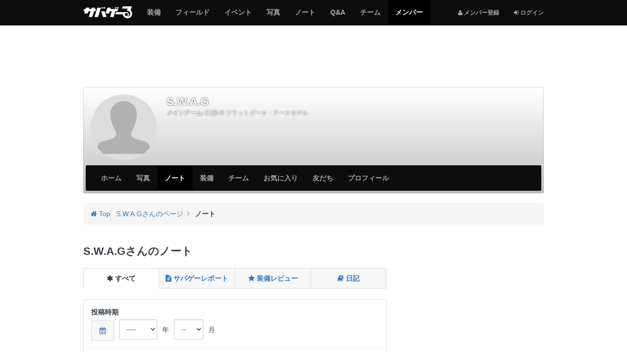

--- FILE ---
content_type: text/html; charset=utf-8
request_url: https://svgr.jp/my/Sabage/contents
body_size: 7749
content:

<!DOCTYPE html>
<html lang="ja">
<head>
  <meta charset="utf-8" />
  <meta name="viewport" content="width=device-width, initial-scale=1.0" />
  <title>S.W.A.Gさんのノート | サバゲーる</title>
  <meta http-equiv="X-UA-Compatible" content="IE=edge" />
  <meta name="application-name" content="サバゲーる" />
  <meta name="description" content="" />
  <meta name="keywords" content="サバイバルゲーム,サバゲー,ミリタリー,装備,電動ガン,エアガン,ガスガン,トイガン,サバゲーフィールド,サバゲーチーム,ライフル,ハンドガン,マシンガン,インドア,アウトドア" />
  <meta name="csrf-param" content="authenticity_token" />
<meta name="csrf-token" content="unIkrNUqlzuynx367tGbJjJ1HbjAlTU4Hd2OMPSBv2YNfWFZtcdmbqW_Gi0grM_KpFLB0aYgQcU9OemB1qQ4Hw" />
  <meta property="fb:app_id" content="137782426307339" />
<meta property="fb:channel_url" content="https://img.svgr.jp/fb_channel.html" />
<meta property="og:site_name" content="サバゲーる" />
<meta property="og:title" content="S.W.A.Gさんのノート | サバゲーる" />
<meta property="og:url" content="https://svgr.jp/my/Sabage/contents" />
<meta property="og:locale" content="ja_JP" />
<meta property="og:type" content="article" />
<meta property="og:image" content="https://img.svgr.jp/assets/og-image-f48aebc3d51630a7308bb9ecf3f6facb88af4a4ad79d3c2ca8d185dc54dd6fd2.png" />
<meta property="og:description" content="" />
<meta property="og:admins" content="100001731784137" />
<meta property="twitter:card" content="summary" />
<meta property="twitter:site" content="@svgr_jp" />
  <meta property="session-id" content="" />
<meta property="session-logged_in" content="false" />
<meta property="session-accept-gzip" content="true" />
  <link rel="dns-prefetch" href="//img.svgr.jp" />
<link rel="dns-prefetch" href="//www.google-analytics.com" />
<link rel="dns-prefetch" href="//www.google.com" />
<link rel="dns-prefetch" href="//www.google.co.jp" />
<link rel="dns-prefetch" href="//www.googletagservices.com" />
<link rel="dns-prefetch" href="//www.googleadservices.com" />
<link rel="dns-prefetch" href="//www.facebook.com" />
<link rel="dns-prefetch" href="//s-static.ak.facebook.com" />
<link rel="dns-prefetch" href="//connect.facebook.net" />
  <!--
  <noscript id="cssDefer">
  </noscript>
  -->
  <link rel="stylesheet" href="https://img.svgr.jp/assets/manifests/default-eb32903eddce431fb53553f5d11cffd8173db0f16741852678baa663cb95bcd5.css" media="all" data-turbolinks-track="true" />
  
  <!--[if lt IE 9]>
    <script src="//oss.maxcdn.com/html5shiv/3.7.2/html5shiv.min.js"></script>
    <script src="https://img.svgr.jp/assets/respond-a400561c3b484cbeae9e69cf1e1aa1b40cb2ee93f4218508ad55121036fb3b8d.js"></script>
  <![endif]-->
  <script>
//<![CDATA[
window.asyncScriptDeferreds=[],window.$||window.jQuery||(window.$=window.jQuery=function(){var e=arguments;1==e.length&&"function"==typeof e[0]?asyncScriptDeferreds.push(e):"undefined"!=typeof console&&console.log("[WARN] Before jQuery is loaded, $ method was called.",e)});
//]]>
</script>
  <script src="https://img.svgr.jp/assets/manifests/default-a6ecd8f54b67a787258c7a151af11464ad5f2c4e1fa8510aecbdb2bc35771cd6.js" data-turbolinks-track="true" async="async" defer="defer"></script>
  

  

  <script async src="https://www.googletagmanager.com/gtag/js?id=G-K062Q0MMTJ"></script>
<script>
//<![CDATA[
function gtag(){dataLayer.push(arguments)}window.dataLayer=window.dataLayer||[],gtag("js",new Date),gtag("config","G-K062Q0MMTJ",{cookie_domain:"svgr.jp",debug_mode:!1});
//]]>
</script><!--</script>-->

<script>
//<![CDATA[
window.google_analytics_uacct="UA-2684079-2";
//]]>
</script><!--</script>-->

<script>
//<![CDATA[
!function(e,n,t,a,c,o,s){e.GoogleAnalyticsObject=c,e[c]=e[c]||function(){(e[c].q=e[c].q||[]).push(arguments)},e[c].l=1*new Date,o=n.createElement(t),s=n.getElementsByTagName(t)[0],o.async=1,o.src=a,s.parentNode.insertBefore(o,s)}(window,document,"script","//www.google-analytics.com/analytics.js","ga"),ga("create","UA-2684079-2",{cookieDomain:"svgr.jp"});
//]]>
</script><!--</script>-->


  <script>
//<![CDATA[
var googletag=googletag||{};googletag.cmd=googletag.cmd||[],function(){var t=document.createElement("script");t.async=!0,t.type="text/javascript";var e="https:"==document.location.protocol;t.src=(e?"https:":"http:")+"//www.googletagservices.com/tag/js/gpt.js";var o=document.getElementsByTagName("script")[0];o.parentNode.insertBefore(t,o)}();
//]]>
</script>


  <link rel="shortcut icon" href="/favicon.ico?20140701" type="image/vnd.microsoft.icon" />
  <link rel="icon" href="/favicon.ico?20140701" type="image/vnd.microsoft.icon" />
  <link rel="apple-touch-icon-precomposed apple-touch-icon" href="/apple-touch-icon.png" />
  <link rel="manifest" href="/manifest.json" type="application/json" />

  <!-- InsideHead -->
  
  <!-- /InsideHead -->
</head>
<body>

  <header class="navbar navbar-inverse navbar-fixed-top" role="banner">
    <div class="container">
  <div class="navbar-header">
      <button name="button" type="button" class="navbar-toggle collapsed" data-toggle="collapse" data-target="#global-navigation">
        <span class="sr-only"></span>
        <span class="icon-bar"></span>
        <span class="icon-bar"></span>
        <span class="icon-bar"></span>
      </button>

      <div class="dropdown btn-group pull-right hidden-md hidden-lg">
        <!-- 
          <i class="fa fa-user"></i> <span class="sr-only">メンバー登録</span>
        
         -->
        <a class="btn btn-default" title="ログインする" href="https://svgr.jp/login?.done=https%3A%2F%2Fsvgr.jp%2Fmy%2FSabage%2Fcontents">
          <i class="fa fa-sign-in"></i> <small>ログイン</small>
        </a>
      
      </div>
    
    
    <a class="navbar-brand" href="/">
      <img alt="サバゲーる" data-image-png="https://img.svgr.jp/assets/svgr-logo-87b6468375cdd9263f98a3954241b98c4ebe644251e5d5a64d338ce1724a1baf.png" data-image-svg="https://img.svgr.jp/assets/svgr-logo-ea1707a44b5168cebb7f3473355731f2f0c73df18b2d1cd3c0e7975b42d207a5.svg" data-image-svgz="https://img.svgr.jp/assets/svgr-logo-5829f5c094f778dad39cf160371e38a9201c3819d42f557ffff46ba439f1b4da.svgz" class="imageSvg" src="https://img.svgr.jp/assets/svgr-logo-87b6468375cdd9263f98a3954241b98c4ebe644251e5d5a64d338ce1724a1baf.png" width="100" height="25" />
    </a>
  </div>

  <nav class="collapse navbar-collapse" id="global-navigation" role="navigation">
    <div class="visible-md visible-lg">
  <ul class="nav navbar-nav navbar-right">
    <li>
      <a title="メンバー登録" href="https://svgr.jp/signup?.done=https%3A%2F%2Fsvgr.jp%2Fmy%2FSabage%2Fcontents">
        <small><i class="fa fa-user"></i> メンバー登録</small>
      </a>
    <li>
      <a title="ログインする" href="https://svgr.jp/login?.done=https%3A%2F%2Fsvgr.jp%2Fmy%2FSabage%2Fcontents">
        <small><i class="fa fa-sign-in"></i> ログイン</small>
      </a>
  
  </ul>
</div>

<ul class="nav navbar-nav row">
  <li class="col-xs-6"><a href="/items"><span class="sr-only">サバゲー</span>装備</a></li>
    <li class="col-xs-6"><a href="/places"><span class="sr-only">サバゲー</span>フィールド</a></li>
    <li class="col-xs-6"><a href="/events"><span class="sr-only">サバゲー</span>イベント</a></li>
    <li class="col-xs-6"><a href="/photos"><span class="sr-only">みんなのサバゲー</span>写真</a></li>
    <li class="col-xs-6"><a href="/contents"><span class="sr-only">みんなのサバゲー</span>ノート</a></li>
    <li class="col-xs-6"><a href="/question-answer/"><span class="sr-only">サバゲー</span>Q&amp;A</a></li>
    <li class="col-xs-6"><a href="/teams"><span class="sr-only">サバゲー</span>チーム</a></li>
    <li class="col-xs-6 active"><a href="/users"><span class="sr-only">サバゲーる</span>メンバー</a></li>
  
</ul>

  </nav>
  
</div>

  </header>
  

  <!-- AfterHeader -->
  
  <!-- /AfterHeader -->

  <!-- Wrapper -->
  <div id="mainContent" class="container">

    <div id="flashArea">
  <div id="flashNotice" class="alert alert-dismissable alert-success" title="クリックすると閉じます" style="display:none;">
    <button type="button" class="close" aria-hidden="true">&times;</button>
    <p class="message"></p>
  </div>
  <div id="flashAlert" class="alert alert-dismissable alert-warning" title="クリックすると閉じます" style="display:none;">
    <button type="button" class="close" aria-hidden="true">&times;</button>
    <p class="message"></p>
  </div>

</div>

<script>
//<![CDATA[
$((function(){$("#flashArea .alert").each((function(){$(this).css({cursor:"pointer"}),$(this).on("click",(function(){$(this).fadeOut(250)})),$(this).find(".message").text().length>0&&$(this).fadeIn(750)}))}));
//]]>
</script>



    

      <noscript>
  <div class="alert alert-warning text-center">
    <p><b>JavaScriptを有効にしてお使いください</b>
    <p>JavaScriptの設定方法は<a target="_blank" href="http://search.yahoo.co.jp/search?p=JavaScript%E3%81%AE%E8%A8%AD%E5%AE%9A%E6%96%B9%E6%B3%95&amp;ei=UTF-8" rel="nofollow">こちらの検索結果</a>を参考にしてください
  </div>
</noscript>

      <div id="browserWarning"></div>
<script>
//<![CDATA[
$((function(){var e=[];if("MSIE"==Browser.browser&&Browser.majorVersion<=8&&"/browser_warning"!=location.pathname)location.href="/browser_warning";else{1!=navigator.cookieEnabled&&(e.push('<div class="alert alert-warning text-center">'),e.push("  <p><b>Cookie\u3092\u6709\u52b9\u306b\u3057\u3066\u304a\u4f7f\u3044\u304f\u3060\u3055\u3044</b>"),e.push('  <p>Cookie\u306e\u8a2d\u5b9a\u65b9\u6cd5\u306f<a target="_blank" href="http://search.yahoo.co.jp/search?p=Cookie%E3%81%AE%E8%A8%AD%E5%AE%9A%E6%96%B9%E6%B3%95&amp;ei=UTF-8" rel="nofollow">\u3053\u3061\u3089\u306e\u691c\u7d22\u7d50\u679c</a>\u3092\u53c2\u8003\u306b\u3057\u3066\u304f\u3060\u3055\u3044\u3002'),e.push("</div>"));var r="FontAwesome";$("<span>").css("font-family",r).css("font-family")!=r&&(e.push('<div class="alert alert-warning text-center">'),e.push("  <p><b>\u304a\u5ba2\u3055\u307e\u306e\u30d6\u30e9\u30a6\u30b6\u306e\u8a2d\u5b9a\u3067\u306f\u3001\u8868\u793a\u8981\u7d20\u306e\u4e00\u90e8\u304c\u6b63\u3057\u304f\u8868\u793a\u3055\u308c\u3066\u3044\u307e\u305b\u3093\u3002</b>"),e.push("  <p>\u30d6\u30e9\u30a6\u30b6\u306e\u8a2d\u5b9a\u753b\u9762\u3067\u300cWeb\u30da\u30fc\u30b8\u304c\u6307\u5b9a\u3057\u305f\u30d5\u30a9\u30f3\u30c8\u3092\u4f7f\u7528\u3059\u308b\u300d\u3088\u3046\u306b\u8a2d\u5b9a\u3092\u5909\u66f4\u3057\u3066\u304f\u3060\u3055\u3044\u3002"),e.push("</div>")),e.length>0&&$("#browserWarning").html(e.join("\n"))}}));
//]]>
</script>

    

    <!-- PageContent -->
      <div class="group margin-half">
    <!-- AD -->
<div class="ads" style="display:table; width:100%; min-height:100px;">
  <!-- SVGR_TEST_Top_North_Banner -->
  <div class="gpt-ad adNorthBanner" style="display:table-cell; vertical-align:middle;" data-gpt-id="div-gpt-ad-1412605000416" data-gpt-path="/3465656/SVGR_TEST_Top_North_Banner" data-gpt-size="[[970,90],[728,90],[468,60],[320,50],[320,100]]" data-gpt-targets="{&quot;test_site&quot;:&quot;false&quot;,&quot;logged_in&quot;:&quot;false&quot;,&quot;sv_gm&quot;:&quot;users&quot;,&quot;sv_lm&quot;:&quot;contents&quot;}" data-gpt-size-mapping="[[[992,0],[[970,90],[728,90],[468,60],[320,50],[320,100]]],[[768,0],[[728,90],[468,60],[320,50],[320,100]]],[[320,0],[[320,50],[320,100]]],[[0,0],[[320,50],[320,100]]]]"></div>
</div>
<!-- /AD -->

  </div>
  
  <div class="row">
    <div class="col-sm-12 col-md-12">
  <div class="coverImage responsive-controlable thumbnail" data-image-lg="https://img.svgr.jp/images/sns_profiles/cover_images/L_noimage.png" data-image-md="https://img.svgr.jp/images/sns_profiles/cover_images/L_noimage.png" data-image-sm="https://img.svgr.jp/images/sns_profiles/cover_images/M_noimage.png" data-image-xs="https://img.svgr.jp/images/sns_profiles/cover_images/S_noimage.png">
    <div class="gradient">
      <div class="row">
        <div class="col-sm-2 col-xs-3">
          <div id="userBadge">
            <p class="hidden-xs"><a title="S.W.A.G" href="/my/Sabage"><img alt="S.W.A.G" title="S.W.A.G" class="userBadgeImage img-circle" data-image-style="SQ_L" src="https://img.svgr.jp/images/sns_profiles/badge_images/SQ_L_noimage.png" width="140" height="140" /></a></p>
            <p class="visible-xs"><a title="S.W.A.G" href="/my/Sabage"><img alt="S.W.A.G" title="S.W.A.G" class="userBadgeImage img-circle" data-image-style="SQ_M" src="https://img.svgr.jp/images/sns_profiles/badge_images/SQ_M_noimage.png" width="90" height="90" /></a></p>
          </div>
        </div>
        <div class="col-sm-10 col-xs-9">
          <div class="margin-half">
            <span class="h3 username truncate visible-xs" style="margin:0; padding-bottom:3px;"><b>S.W.A.G</b></span>
            <span class="h1 username truncate hidden-xs" style="margin:0; padding-bottom:5px;"><b>S.W.A.G</b></span>
            <p class="username margin-none small truncate"><b>メインアーム:</b> <a style="color:#fff;" href="/items/1857">CQB-R フラットダーク・アースモデル</a></p>
            
          </div>
          <!-- 
          <table class="table margin-half">
            <tr>
              <td class="text-center" style="border-bottom:none;"><a href="#" class="medal"><i class="fa fa-shield fa-lg" style="color:#595654;"></i><br><b class="small">12</b></a>
              <td class="text-center" style="border-bottom:none;"><a href="#" class="medal"><i class="fa fa-shield fa-lg" style="color:#8C8376;"></i><br><b class="small">12</b></a>
              <td class="text-center" style="border-bottom:none;"><a href="#" class="medal"><i class="fa fa-shield fa-lg" style="color:#ACAE8D;"></i><br><b class="small">12</b></a>
              <td class="text-center" style="border-bottom:none;"><a href="#" class="medal"><i class="fa fa-shield fa-lg" style="color:#47665A;"></i><br><b class="small">12</b></a>
              <td class="text-center" style="border-bottom:none;"><a href="#" class="medal"><i class="fa fa-shield fa-lg" style="color:#768C7D;"></i><br><b class="small">12</b></a>
          </table>
           -->
        </div>
      </div>
      <nav class="navbar navbar-inverse" role="navigation" style="margin-bottom:0;">
  <div class="navbar-header">
    <button type="button" class="navbar-toggle" data-toggle="collapse" data-target="#local-navigation" aria-expanded="false">
      <span class="sr-only">Myページメニュー</span>
      <span class="icon-bar"></span>
      <span class="icon-bar"></span>
      <span class="icon-bar"></span>
    </button>



    <p class="navbar-text truncate visible-xs visible-sm" style="margin-left:1em;">S.W.A.G</p>
  </div>

  <nav class="collapse navbar-collapse" id="local-navigation">


    <ul class="nav navbar-nav">
      <li class="col-xs-6"><a href="/my/Sabage">ホーム</a></li>
            <li class="col-xs-6"><a href="/my/Sabage/photos"><span class="sr-only">サバゲー</span>写真</a></li>
            <li class="col-xs-6 active"><a href="/my/Sabage/contents"><span class="sr-only">サバゲー</span>ノート</a></li>
            <li class="col-xs-6"><a href="/my/Sabage/items"><span class="sr-only">サバゲー</span>装備</a></li>
            <li class="col-xs-6"><a href="/my/Sabage/groups"><span class="sr-only">サバゲー</span>チーム</a></li>
            <li class="col-xs-6"><a href="/my/Sabage/favorites">お気に入り</a></li>
            <li class="col-xs-6"><a href="/my/Sabage/friends">友だち</a></li>
            <li class="col-xs-6"><a href="/my/Sabage/profile">プロフィール</a></li>
      
    </ul>
  </nav>
</nav>



    </div>
  </div>

  <div class="breadcrumb-container">
  <div class="breadcrumb" style="margin-top:0;">
    <div class="media">
      <div itemscope itemtype="http://data-vocabulary.org/Breadcrumb">
        <a class="pull-left" title="サバゲーるのトップページ" itemprop="url" href="/">
          <i class="fa fa-home"></i> Top
          <meta itemprop="title" content="サバゲーる" />
        </a>
      </div>
      <div class="media-body">
        <div class="bc-list">
          <ol class="list-unstyled margin-none">
              <li itemscope itemtype="http://data-vocabulary.org/Breadcrumb">
                  <a itemprop="url" href="/my/Sabage">
                    <span itemprop="title">S.W.A.Gさんのページ</span>
                  </a>

              </li>
                          <li itemscope itemtype="http://data-vocabulary.org/Breadcrumb">
                  <strong>
                    <span itemprop="title">ノート</span>
                  </strong>
                
              </li>
            
          </ol>
        </div>
        <!--.bc-list-->
      </div>
      <!--.media-body-->
    </div>
    <!--.media-->
  </div>
</div>

</div>

<script>
//<![CDATA[
$((function(){var e={};$(document.body).on("responsive:resized",(function(o){var n=$(".coverImage"),a=o.size,i=n.data("image-"+a);a&&a.length>0&&(e[i]?n.css({"background-image":"url("+i+")"}):$("<img>").hide().attr("src",i).on("load",(function(){e[i]=!0,n.css({"background-image":"url("+i+")"}),$(this).remove()})).appendTo("body"))}))}));
//]]>
</script>

  </div>
  <div class="row">
    <div class="col-md-8" role="main">
      


      <!-- MainContent -->
      <div class="page-header">
  


  <h1>S.W.A.Gさんのノート</h1>
</div>

<section class="group">
  <div class="group">
    <nav class="btn-group btn-group-justified">
      <a class="btn btn-default active" href="/my/Sabage/contents">
        <i class="fa fa-asterisk"></i>
        <span class="hidden-xs">すべて</span>
        <span class="visible-xs">すべて</span>
      </a>
      <a class="btn btn-default" href="/my/Sabage/reports">
        <i class="fa fa-file-text"></i>
        <span class="hidden-xs">サバゲーレポート</span>
        <span class="visible-xs">レポート</span>
      </a>
      <a class="btn btn-default" href="/my/Sabage/reviews">
        <i class="fa fa-star"></i>
        <span class="hidden-xs">装備レビュー</span>
        <span class="visible-xs">レビュー</span>
      </a>
      <a class="btn btn-default" href="/my/Sabage/diaries">
        <i class="fa fa-book"></i>
        <span class="hidden-xs">日記</span>
        <span class="visible-xs">日記</span>
      </a>
    </nav>
  </div>

  <form class="new_search_form" id="new_search_form" role="form" action="/my/Sabage/contents" accept-charset="UTF-8" method="get">
  <div class="panel panel-default">
    <div class="panel-body">
      <label class="control-label" for="search_form_year">投稿時期</label>
      <ul class="dateSelector list-inline margin-none">
        <li>
          <a class="datePicker btn btn-default" data-min-view-mode="months" data-start-view="decade" data-start-date="2010-03-31" data-end-date="2026-01-29" href="javascript:;">
            <i class="fa fa-calendar"></i>
          </a>
        <li><select class="form-control" name="search_form[year]" id="search_form_year"><option value="">----</option>
<option value="2010">2010</option>
<option value="2011">2011</option>
<option value="2012">2012</option>
<option value="2013">2013</option>
<option value="2014">2014</option>
<option value="2015">2015</option>
<option value="2016">2016</option>
<option value="2017">2017</option>
<option value="2018">2018</option>
<option value="2019">2019</option>
<option value="2020">2020</option>
<option value="2021">2021</option>
<option value="2022">2022</option>
<option value="2023">2023</option>
<option value="2024">2024</option>
<option value="2025">2025</option>
<option value="2026">2026</option></select>
        <li>年
        <li><select class="form-control" name="search_form[month]" id="search_form_month"><option value="">--</option>
<option value="1">1</option>
<option value="2">2</option>
<option value="3">3</option>
<option value="4">4</option>
<option value="5">5</option>
<option value="6">6</option>
<option value="7">7</option>
<option value="8">8</option>
<option value="9">9</option>
<option value="10">10</option>
<option value="11">11</option>
<option value="12">12</option></select>
        <li>月
      </ul>
    </div>
    <div class="panel-footer text-center">
      
      <button name="commit" type="submit" value="commit" class="btn btn-primary">
        <i class="fa fa-search"></i> 検索する
</button>    </div>
  </div>
  </form>

  <div class="clearfix group">
    
  <p class="text-muted pull-left">
    1 - 2 / 2件
  </p>



    <div class="dropdown pull-right">
      <button type="button" class="btn btn-default dropdown-toggle" id="sort-actions" data-toggle="dropdown" aria-expanded="false" style="margin-top:-.7em; margin-bottom:-.5em;">
        <i class="fa fa-sort-amount-desc"></i>
        新着順
        <i class="fa fa-caret-down"></i>
      </button>
      <ul class="dropdown-menu" role="menu" aria-labelledby="sort-actions">
        
        <li class="dropdown-menu-item-lg"><a rel="nofollow" href="/my/Sabage/contents?sort_key=total_nods&amp;sort_order=desc">ナイス！が多い順</a></li>
        <li class="dropdown-menu-item-lg"><a rel="nofollow" href="/my/Sabage/contents?sort_key=total_comments&amp;sort_order=desc">コメントが多い順</a></li>
      </ul>
    </div>
  </div>
  <div class="list-group">
    <a class="list-group-item" href="/my/Sabage/diaries/604">
  <div class="row">
    <div class="col-xs-12">
      <h3 class="h3 truncate">
        
        <span title="なかなか良いドットサイト！！">なかなか良いドットサイト！！</span>
      </h3>
      <div class="list-group-item-heading">
        <img alt="S.W.A.G" title="S.W.A.G" class="img-circle pull-left" data-toggle="tooltip" data-placement="bottom" src="https://img.svgr.jp/images/sns_profiles/badge_images/SQ_XS_noimage.png" width="50" height="50" />

        <p class="truncate">
          なかなか良いドットサイトです。<br />レクティク？というのでしょうか！？それは、赤と緑で、光量も５段階に調整できます。<br />見た目も満足です。
        </p>
      </div>
    </div>

    <div class="extras"></div>
  </div>
  <div class="row">
    <div class="col-xs-12">
      <ul class="list-inline margin-none small text-muted">
        <li>
          <span title="ナイス！数" data-toggle="tooltip">
            <i class="fa fa-thumbs-up"></i> 0
          </span>
        <li>
          <span title="コメント数" data-toggle="tooltip">
            <i class="fa fa-comment"></i> 0
          </span>
        <li class="pull-right">
          <span title="最終更新: 2010/04/03 19:42" data-toggle="tooltip" data-container="body">
            <i class="fa fa-clock-o"></i> <time datetime="2010-04-03T19:42:11+09:00">2010年4月3日</time>
          </span>
      </ul>
    </div>
  </div>
</a>

      <a class="list-group-item" href="/my/Sabage/diaries/603">
  <div class="row">
    <div class="col-xs-12">
      <h3 class="h3 truncate">
        
        <span title="ドットサイト。">ドットサイト。</span>
      </h3>
      <div class="list-group-item-heading">
        <img alt="S.W.A.G" title="S.W.A.G" class="img-circle pull-left" data-toggle="tooltip" data-placement="bottom" src="https://img.svgr.jp/images/sns_profiles/badge_images/SQ_XS_noimage.png" width="50" height="50" />

        <p class="truncate">
          本日、ドットサイトを取り付けました！
        </p>
      </div>
    </div>

    <div class="extras"></div>
  </div>
  <div class="row">
    <div class="col-xs-12">
      <ul class="list-inline margin-none small text-muted">
        <li>
          <span title="ナイス！数" data-toggle="tooltip">
            <i class="fa fa-thumbs-up"></i> 0
          </span>
        <li>
          <span title="コメント数" data-toggle="tooltip">
            <i class="fa fa-comment"></i> 0
          </span>
        <li class="pull-right">
          <span title="最終更新: 2010/04/03 19:30" data-toggle="tooltip" data-container="body">
            <i class="fa fa-clock-o"></i> <time datetime="2010-04-03T19:30:36+09:00">2010年4月3日</time>
          </span>
      </ul>
    </div>
  </div>
</a>

  
  </div>

  
  <!-- AD -->
<div class="group">
  <!-- AD -->
<div class="ads">
  <p class="text-center margin-none">
    <b class="small text-muted">スポンサーリンク</b>
  </p>

  <!-- SVGR_TEST_South_Banner -->
  <div class="gpt-ad adBigBanner" style="min-width:320px; min-height:50px;" data-gpt-id="div-gpt-ad-1412667849527" data-gpt-path="/3465656/SVGR_TEST_South_Banner" data-gpt-size="[[728,90],[468,60],[320,50],[320,100]]" data-gpt-targets="{&quot;test_site&quot;:&quot;false&quot;,&quot;logged_in&quot;:&quot;false&quot;,&quot;sv_gm&quot;:&quot;users&quot;,&quot;sv_lm&quot;:&quot;contents&quot;}" data-gpt-size-mapping="[[[992,0],[[468,60],[320,50],[320,100]]],[[768,0],[[728,90],[468,60],[320,50],[320,100]]],[[320,0],[[320,50],[320,100]]],[[0,0],[[320,50],[320,100]]]]"></div>
</div>
<!-- /AD -->

</div>
<!-- /AD -->


  


  

</section>

      <!-- /MainContent -->
    </div>
    <div class="col-md-4">
      <hr class="visible-sm visible-xs" />

      <div class="group">
        <!-- AD -->
<div class="ads">
  <p class="text-center margin-none visible-sm visible-xs">
    <b class="small text-muted">スポンサーリンク</b>
  </p>

  <!-- SVGR_TEST_Rectangle_300 -->
  <div class="gpt-ad adRectangle" style="min-width:300px; min-height:250px;" data-gpt-id="div-gpt-ad-1412663242111" data-gpt-path="/3465656/SVGR_TEST_Rectangle_300" data-gpt-size="[[300,250]]" data-gpt-targets="{&quot;test_site&quot;:&quot;false&quot;,&quot;logged_in&quot;:&quot;false&quot;,&quot;sv_gm&quot;:&quot;users&quot;,&quot;sv_lm&quot;:&quot;contents&quot;}"></div>
</div>
<!-- /AD -->

      </div>

      <div class="col-affix">


        <section>
          <h2 class="h3">活動中のチーム</h2>
          <p class="well">活動中のチームはまだありません。</p>

          
        </section>

        <hr>

        <section>
          <h2 class="h3">チェックインしたフィールド <span class="badge">0</span></h2>
          <p class="well">チェックインはまだしていません。</p>
          

        </section>

        <hr />
        

        

        

      </div>
    </div>
  </div>

    <!-- /PageContent -->

  </div><!-- /Wrapper -->

  <hr />

  <footer role="contentinfo">
    <div class="container text-center">
  <ul class="list-inline">
    <li>
      <a class="btn btn-link" target="_blank" rel="nofollow" title="Twitter: サバゲーる（@svgr_jp）" href="https://twitter.com/svgr_jp">
        <i class="fa fa-4x fa-twitter"></i> <span class="sr-only">Twitter: サバゲーる（@svgr_jp）</span>
      </a>
  </ul>
  <ul class="list-inline margin-half">
    <li>
      <a class="btn btn-link btn-small" target="_blank" href="/helps">
        <i class="fa fa-question-circle"></i> ヘルプ
      </a>
    <li>
      <a class="btn btn-link btn-small" href="/inquiries/new">
        <i class="fa fa-envelope-o"></i> お問い合わせ
      </a>
    <li>
      <a class="btn btn-link btn-small" href="/company.html">
        <i class="fa fa-building-o"></i> 運営会社
      </a>
    <li>
      <a class="btn btn-link btn-small" href="/terms.html">
        <i class="fa fa-file-text-o"></i> 利用規約
      </a>
    <li>
      <a class="btn btn-link btn-small" href="/privacy.html">
        <i class="fa fa-file-text-o"></i> プライバシーポリシー
      </a>
  </ul>
  <ul class="list-inline">
    <li>
      <a class="btn btn-link btn-small" target="_blank" href="http://anglr.me/">
        <img alt="Anglr（アングラー）" src="https://img.svgr.jp/assets/icon-anglr-e65dae781d96f0ad9a23f22f1642e1d34f44484869652a7f5f14e5c3ba6946df.png" width="16" height="16" /> 釣果のすべてを記録する
      </a>
    <li>
      <a class="btn btn-link btn-small" target="_blank" href="http://www.synapz.jp/">
        <img alt="Synapz Inc.（株式会社シナプス）" src="https://img.svgr.jp/assets/icon-synapz-8ccab1eafc0248e56b094d83b628a9ab26448c342273331c3bf29c8448d35f93.png" width="16" height="16" /> 趣味系SNSとECサイト構築
      </a>
  </ul>
  <p>
    <small class="text-muted">&copy; 2026 <a target="_blank" class="text-muted" href="http://www.synapz.jp/">Synapz Inc.</a></small>
  </p>
</div>

  </footer>

  <script>
//<![CDATA[

//]]>
</script><!--</script>-->

<script>
//<![CDATA[
ga("set","dimension1","false"),ga("require","linkid","linkid.js"),ga("set","location",location.href.split("#")[0]),ga("send","pageview");
//]]>
</script><!--</script>-->

</body>
</html>



--- FILE ---
content_type: text/html; charset=utf-8
request_url: https://www.google.com/recaptcha/api2/aframe
body_size: 266
content:
<!DOCTYPE HTML><html><head><meta http-equiv="content-type" content="text/html; charset=UTF-8"></head><body><script nonce="YhggIS8xf4Hr6iWhpHJgqg">/** Anti-fraud and anti-abuse applications only. See google.com/recaptcha */ try{var clients={'sodar':'https://pagead2.googlesyndication.com/pagead/sodar?'};window.addEventListener("message",function(a){try{if(a.source===window.parent){var b=JSON.parse(a.data);var c=clients[b['id']];if(c){var d=document.createElement('img');d.src=c+b['params']+'&rc='+(localStorage.getItem("rc::a")?sessionStorage.getItem("rc::b"):"");window.document.body.appendChild(d);sessionStorage.setItem("rc::e",parseInt(sessionStorage.getItem("rc::e")||0)+1);localStorage.setItem("rc::h",'1769633772973');}}}catch(b){}});window.parent.postMessage("_grecaptcha_ready", "*");}catch(b){}</script></body></html>